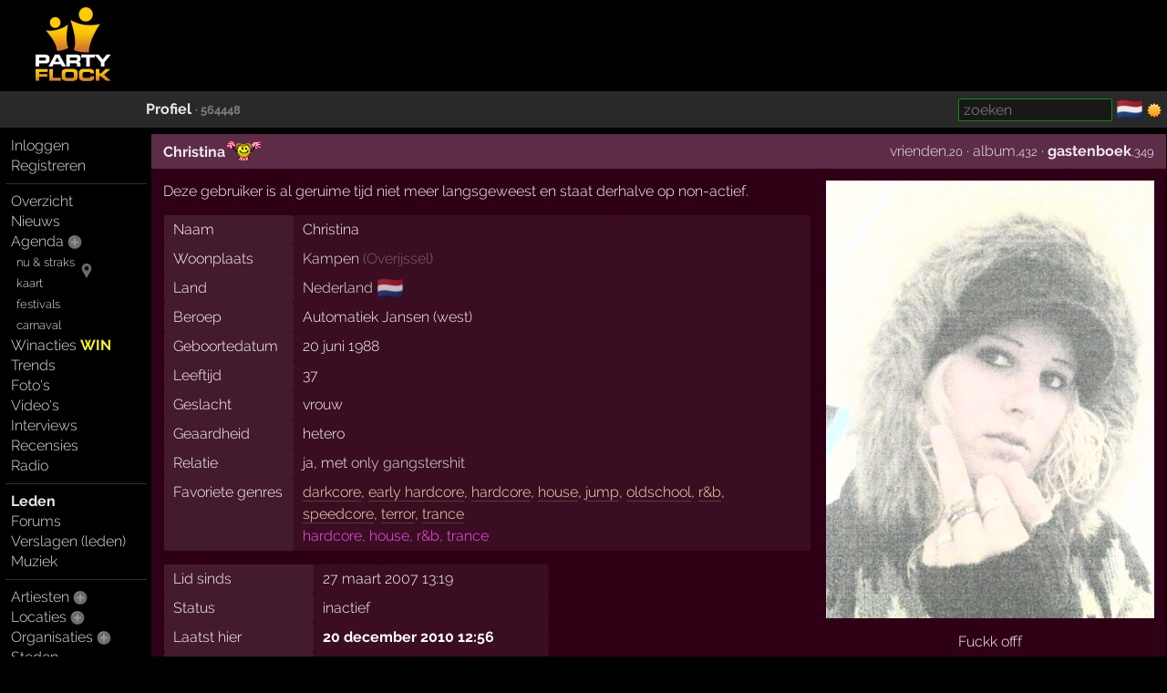

--- FILE ---
content_type: text/html; charset=windows-1252
request_url: https://partyflock.nl/user/564448:Christina
body_size: 12116
content:
<!DOCTYPE html><html lang="nl"><head prefix="og: https://ogp.me/ns# fb: https://ogp.me/ns/fb# partyflock: https://ogp.me/ns/fb/partyflock#"><script
  src="https://challenges.cloudflare.com/turnstile/v0/api.js"
  async
  defer
></script><!-- script async src="https://pagead2.googlesyndication.com/pagead/js/adsbygoogle.js?client=ca-pub-3114970937359166"
     crossorigin="anonymous"></script><meta name="google-adsense-account" content="ca-pub-3114970937359166" --><title>cheer: &middot; Christina &middot; lid: Christina</title><script src="https://accounts.google.com/gsi/client" async></script><link rel="canonical" hreflang="nl" href="https://partyflock.nl/user/564448:Christina" /><meta name="viewport" content="width=device-width, initial-scale=1 viewport-fit=cover" id="vp" /><link rel="dns-prefetch" href="https://photo.partyflock.nl/" /><link rel="dns-prefetch" href="https://static.partyflock.nl/" /><meta charset="windows-1252" /><link rel="preload" crossorigin as="font" type="font/woff2" href="https://static.partyflock.nl/fonts/raleway/v12/1Ptrg8zYS_SKggPNwIYqWqZPANqczVs.woff2"><link rel="preload" crossorigin as="font" type="font/woff2" href="https://static.partyflock.nl/fonts/raleway/v12/1Ptug8zYS_SKggPNyC0IT4ttDfA.woff2"><link rel="preload" crossorigin as="font" type="font/woff2" href="https://static.partyflock.nl/fonts/raleway/v12/1Ptrg8zYS_SKggPNwIYqWqhPANqczVsq4A.woff2"><link rel="icon" href="/favicon.ico" type="image/x-icon" sizes="16x16 32x32" /><link rel="icon" href="/favicon.png" type="image/png" sizes="16x16" /><link rel="icon" href="/favicon@2x.png" type="image/png" sizes="32x32" /><link rel="apple-touch-icon" href="https://static.partyflock.nl/apple-touch-icon.png" /><link rel="apple-touch-icon" sizes="120x120" href="https://static.partyflock.nl/apple-touch-icon-120x120.png" /><link rel="apple-touch-icon" sizes="152x152" href="https://static.partyflock.nl/apple-touch-icon-152x152.png" /><link rel="apple-touch-icon" sizes="167x167" href="https://static.partyflock.nl/apple-touch-icon-167x167.png" /><link rel="apple-touch-icon" sizes="180x180" href="https://static.partyflock.nl/apple-touch-icon-180x180.png" /><link rel="search" type="application/opensearchdescription+xml" href="/opensearch.xml" title="Partyflock doorzoeken" /><meta property="profile:gender" content="female" /><link rel="alternate" type="application/atom+xml" title="Partyflock gastenboek van Christina:cheer:" href="/feed/user/564448/comments.xml" /><meta property="twitter:card" content="summary" /><meta property="twitter:site" content="@Partyflock" /><meta name="description" content="Alles dat je wilt weten over feesten, festivals en uitgaan en de meest complete party agenda van Nederland en omstreken!" /><meta property="fb:app_id" content="455935437763602" /><meta property="og:locale" content="nl_NL" /><meta property="og:locale:alternate" content="en_US" /><meta property="og:locale:alternate" content="nl_NL" /><meta property="twitter:image" content="https://partyflock.nl/images/user/564448_2821759.jpg" /><meta property="og:image" content="https://partyflock.nl/images/user/564448_2821759.jpg" /><meta property="og:image:width" content="360" /><meta property="og:image:height" content="480" /><meta property="og:type" content="article" /><meta property="og:site_name" content="Partyflock" /><meta property="twitter:title" content="cheer: &middot; Christina &middot; lid: Christina" /><meta property="og:title" content="cheer: &middot; Christina &middot; lid: Christina" /><meta property="profile:username" content="Christina:cheer:" /><meta property="og:url" content="https://partyflock.nl/user/564448:Christina" /><meta property="twitter:description" content="Alles dat je wilt weten over feesten, festivals en uitgaan en de meest complete party agenda van Nederland en omstreken!" /><meta property="og:description" content="Alles dat je wilt weten over feesten, festivals en uitgaan en de meest complete party agenda van Nederland en omstreken!" /><link rel="prev" href="/user/564448/comments/page/12#page-controls" /><link rel="preconnect" href="https://connect.facebook.net/en_US/fbevents.js" /><link rel="preconnect" href="https://www.googletagmanager.com/gtag/js?id=G-LB2N63ZEML" /><link rel="preconnect" href="https://analytics.tiktok.com/i18n/pixel/events.js" /><link rel="preconnect" href="https://sc-static.net/scevent.min.js" /><link rel="stylesheet" media="all" href="/style/main_3173_878bf0bd9225c456e67a040b8b5cd5f45.css" /><link rel="preload" as="style" type="text/css" href="/style/main_3173_878bf0bd9225c456e67a040b8b5cd5f45.css" /><link rel="stylesheet" media="all" href="/style/font_raleway_3173_e891d07135b06b3d779aed9ec3459e635.css" /><link rel="preload" as="style" type="text/css" href="/style/font_raleway_3173_e891d07135b06b3d779aed9ec3459e635.css" /><link rel="stylesheet" media="all" href="/style/comments_3173_7eeefe63c03c3a148815674b12bc0f625.css" /><link rel="preload" as="style" type="text/css" href="/style/comments_3173_7eeefe63c03c3a148815674b12bc0f625.css" /><link rel="stylesheet" media="all" href="/style/largescreen_3173_13faee3fc56770b374b7ba9d804222255.css" /><link rel="preload" as="style" type="text/css" href="/style/largescreen_3173_13faee3fc56770b374b7ba9d804222255.css" /><link rel="stylesheet" media="all" href="/style/supersearch_3173_6d541998215b9b09f88c011130ee8fc75.css" /><link rel="preload" as="style" type="text/css" href="/style/supersearch_3173_6d541998215b9b09f88c011130ee8fc75.css" /><link rel="stylesheet" media="all" href="/style/form_3173_82fe64f9a3afd03177865e236cf497de5.css" /><link rel="preload" as="style" type="text/css" href="/style/form_3173_82fe64f9a3afd03177865e236cf497de5.css" /><script src="/js/main_bee101c1a994c531e5b910df76e299a25.js"></script><script async src="/js/pagecontrols_5f5d1d56684f822a5514b76909778c9f5.js"></script><script async src="/js/comment_219e06086cae9ddda8621c104eda45ed5.js"></script><script src="/js/form/validation_579dce96d36168864db71d95c67931d95.js"></script><script async src="https://www.googletagmanager.com/gtag/js?id=G-LB2N63ZEML"></script><script>!function(f,b,e,v,n,t,s){if(f.fbq)return;n=f.fbq=function(){n.callMethod?n.callMethod.apply(n,arguments):n.queue.push(arguments)};if(!f._fbq)f._fbq=n;n.push=n;n.loaded=!0;n.version='2.0';n.queue=[];t=b.createElement(e);t.async=!0;t.src=v;s=b.getElementsByTagName(e)[0];s.parentNode.insertBefore(t,s)}(window,document,'script','https://connect.facebook.net/en_US/fbevents.js');fbq('init','281446635659609');fbq('track','PageView');window.dataLayer=window.dataLayer||[];function gtag(){dataLayer.push(arguments);}gtag('js',new Date());gtag('config','G-LB2N63ZEML');			!function (w, d, t) {
				w.TiktokAnalyticsObject=t;
				var ttq=w[t]=w[t]||[];
				ttq.methods=['page','track','identify','instances','debug','on','off','once','ready','alias','group','enableCookie','disableCookie'],
				ttq.setAndDefer=function(t,e){t[e]=function(){t.push([e].concat(Array.prototype.slice.call(arguments,0)))}};
				for(var i=0;i<ttq.methods.length;i++)
			  		ttq.setAndDefer(ttq,ttq.methods[i]);
			  	ttq.instance=function(t){
			  		for(var e=ttq._i[t]||[],n=0;n<ttq.methods.length;n++)
			  			ttq.setAndDefer(e,ttq.methods[n]);
					return e
				},
				ttq.load=function(e,n){
					var i='https://analytics.tiktok.com/i18n/pixel/events.js';
					ttq._i=ttq._i||{},ttq._i[e]=[],ttq._i[e]._u=i,
					ttq._t=ttq._t||{},ttq._t[e]=+new Date,ttq._o=ttq._o||{},
					ttq._o[e]=n||{};
					var o=document.createElement('script');
					o.type='text/javascript',
					o.async=!0,o.src=i+'?sdkid='+e+'&lib='+t;
					var a=document.getElementsByTagName('script')[0];
					a.parentNode.insertBefore(o,a)
				};
			ttq.load('CCCUUMBC77U3SM0RR720');ttq.page();}(window,document,'ttq');(function(e,t,n){if(e.snaptr)return;var a=e.snaptr=function(){a.handleRequest?a.handleRequest.apply(a,arguments):a.queue.push(arguments)};a.queue=[];var s='script';r=t.createElement(s);r.async=!0;r.src=n;var u=t.getElementsByTagName(s)[0];u.parentNode.insertBefore(r,u);})(window,document,'https://sc-static.net/scevent.min.js');snaptr('init','440ba9f7-90e5-4506-8a75-a4509ef5df8e');snaptr('track','PAGE_VIEW');</script></head><body id="top" data-element="user" data-id="564448" class="haveguest"><div id="fb-root"></div><div class="sitewrap"><div id="toprow"><div class="nmark"><div class="relative"><a href="/"><img src="https://static.partyflock.nl/images/logo_dark_v2.png" width="90" height="90" class="relative z1 vbottom" alt="Partyflock" title="Partyflock" /></a></div></div><div class="nmore"><div id="maininfo"></div></div></div><div id="barrow"><div class="lbr"><div class="sh">&nbsp;</div></div><div class="rbr"><div class="sh relative"><div class="bold"><a rel="me" href="/user/564448:Christina">Profiel</a> <small class="light">&middot;&nbsp;564448</small></div><div class="abs shrp"><form target="_blank" accept-charset="utf-8" method="get" class="embed sf" action="/search"><input type="hidden" name="enc" value="&#129392;" /><input class="supersearch" placeholder="zoeken" required maxlength="200" type="search" style="max-width:20em" name="TERMS" value="" /> </form>&shy; <a class="seemtext ib" style="height:20px" href="/language"><span class="cflg" title="Nederland">&#127475;&#127473;</span></a> <span class="ib icon"><img id="tsw" onclick="switchTheme(this)" data-title="ga donker" title="ga licht" data-other="https://static.partyflock.nl/images/moon.png" data-theme="dark" class="abs icon ptr" src="https://static.partyflock.nl/images/sun.png"></span> </div></div></div></div><div id="mainrow"><div id="menucol"><nav class="main-nav"><div class="nbut main-menu"><div><a href="/user/login">Inloggen</a></div><div><a href="/user/signup">Registreren</a></div></div><hr class="slim"><div class="nbut main-menu"><div><a href="/">Overzicht</a></div><div><a href="/news">Nieuws</a></div><div><a href="/party">Agenda</a> <a href="/party/register"><span class="lght spc2 colorhover"><img title="evenement toevoegen" alt="evenement toevoegen" class="icon" src="https://static.partyflock.nl/images/karmaup_active.png" /></span></a></div><div class="lmrgn colorhover small relative"><a class="" href="/agenda/now-and-soon">nu &amp; straks</a><a class="" href="/agenda/now-and-soon"><img alt="nu &amp; straks" src="https://static.partyflock.nl/images/marker.png" class="icon lower lmrgn abs" style="margin-top:1em" /></a><br /><a class="" href="/agenda/now-and-soon">kaart</a></div><div><a class="lmrgn small" href="/agenda/festivals">festivals</a></div><div> <a class="lmrgn small"  href="/agenda/carnival/2026">carnaval</a></div><div><a href="/contest">Winacties <span class="win">WIN</span></a></div><div><a href="/trends/party">Trends</a></div><div><a href="/gallery">Foto's</a></div><div><a href="/video/recent">Video's</a></div><div><a href="/interview">Interviews</a></div><div><a href="/review">Recensies</a></div><div><a href="/stream">Radio</a></div></div><hr class="slim"><div class="nbut main-menu"><div><a class="selected" href="/user">Leden</a></div><div><a href="/forum">Forums</a></div><div><a href="/report">Verslagen (leden)</a></div><div><a href="/music">Muziek</a></div></div><hr class="slim"><div class="nbut main-menu"><div><a href="/artist">Artiesten</a> <a href="/artist/register"><span class="lght spc2 colorhover"><img title="artiest toevoegen" alt="artiest toevoegen" class="icon" src="https://static.partyflock.nl/images/karmaup_active.png" /></span></a></div><div><a href="/location">Locaties</a> <a href="/location/register"><span class="lght spc2 colorhover"><img title="locatie toevoegen" alt="locatie toevoegen" class="icon" src="https://static.partyflock.nl/images/karmaup_active.png" /></span></a></div><div><a href="/organization">Organisaties</a> <a href="/organization/register"><span class="lght spc2 colorhover"><img title="organisatie toevoegen" alt="organisatie toevoegen" class="icon" src="https://static.partyflock.nl/images/karmaup_active.png" /></span></a></div><div><a href="/city">Steden</a></div></div><hr class="slim"><div class="nbut main-menu"><div><a href="/contact">Contact</a></div><div><a href="/crew">Crew</a></div><div><a href="/crewjob">Vacatures</a></div><div><a href="/donation">Donaties</a></div><div><a href="/policy">Beleid</a></div><div><a href="/help">Help</a></div><div><a href="/info">Adverteren</a></div><div><a href="/legal/terms-of-use">Voorwaarden</a></div><div><a href="/legal/privacy-policy">Privacy</a></div></div><hr class="slim"></nav></div><main id="contentcol"><div id="messages" class="clear"></div><article itemscope itemtype="https://schema.org/Person"><div class="pink box" id="mainprofile"><div class="box-column"><div class="header vbottom"><div class="l uh"><div class="bold middle"><h1 itemprop="name" class="nowrap"><a rel="me" href="/user/564448:Christina">Christina<span class="smil" style="width: 41px;"><img loading="lazy" class="abs smiley" style="bottom: -4px;" title=":cheer:" alt=":cheer:" width="41" height="24" src="https://static.partyflock.nl/images/dark/smileys/cheer.gif" /></span></a></h1></div></div><div class="r uh"><a href="/user/564448/buddies#buddies">vrienden</a><small>,20</small> &middot; <a href="/album/564448:Van-alles-Vriende">album</a><small>,432</small> &middot; <a class="selected" href="/user/564448:Christina#bottom">gastenboek</a><small>,349</small></div><div class="clear"></div></div><div class="right-float center relative" style="width:360px"><figure class="noverflow"><img loading="lazy" itemprop="image" width="360" height="480" style="margin-bottom:.4em;max-width:100%;width:360px;height:auto" alt="Profielafbeelding &middot; Christina:cheer:" src="/images/user/564448_2821759.jpg"><figcaption><div class="block">Fuckk offf</div></figcaption><div class="light block"><a href="/images/user/564448_2287005.jpg">berichtenfoto &rarr;</a></div></figure></div><div class="block">Deze gebruiker is al geruime tijd niet meer langsgeweest en staat derhalve op non-actief.</div><span itemscope itemtype="https://schema.org/Role"><meta itemprop="roleName" content="lid" /></span><meta itemprop="hasOccupation" content="Automatiek Jansen (west)" /><meta itemprop="gender" content="https://schema.org/Female" /><table class="nodyn deflist vtop forcewrap"><tbody><tr><td class="field">Naam</td><td itemprop="givenName">Christina</td></tr></tbody><tbody itemprop="address" itemscope itemtype="https://schema.org/PostalAddress"><tr><td class="field">Woonplaats</td><td><span itemprop="addressLocality"><a href="/city/260:Kampen">Kampen</a></span> <span class="light">(<span itemprop="addressRegion"><a href="/province/9:Overijssel">Overijssel</a></span>)</span></td></tr><tr><td class="field">Land</td><td><span itemprop="addressCountry"><a href="/country/1:Nederland">Nederland</a></span> <a href="/country/1:Nederland"><span class="cflg light8">&#127475;&#127473;</span></a></td></tr></tbody><tbody><tr><td class="field">Beroep</td><td>Automatiek Jansen (west)</td></tr><tr><td class="field">Geboortedatum</td><td><time itemprop="birthDate" datetime="1988-06-20">20 juni 1988</time></td></tr><tr><td class="field">Leeftijd</td><td>37</td></tr><tr><td class="field">Geslacht</td><td>vrouw</td></tr><tr><td class="field">Geaardheid</td><td>hetero</td></tr><tr><td class="field">Relatie</td><td>ja, met <a href="/user/1159010:only-gangstershitsweetheart">only gangstershit</a></td></tr><tr><td class="field">Favoriete genres</td><td><span class="force-link"><a class="link" href="/agenda/genre/darkcore">darkcore</a>, <a class="link" href="/agenda/genre/early-hardcore">early hardcore</a>, <a class="link" href="/agenda/genre/hardcore">hardcore</a>, <a class="link" href="/agenda/genre/house">house</a>, <a class="link" href="/agenda/genre/jump">jump</a>, <a class="link" href="/agenda/genre/oldschool">oldschool</a>, <a class="link" href="/agenda/genre/randb">r&amp;b</a>, <a class="link" href="/agenda/genre/speedcore">speedcore</a>, <a class="link" href="/agenda/genre/terror">terror</a>, <a class="link" href="/agenda/genre/trance">trance</a><br /><span class="master-genre">hardcore, house, r&b, trance</span></span></td></tr></tbody></table><table class="nodyn deflist vtop"><tbody><tr><td class="field">Lid sinds</td><td>27 maart 2007 13:19</td></tr><tr><td class="field">Status</td><td>inactief</td></tr><tr><td class="field">Laatst hier</td><td><b>20 december 2010 12:56</b></td></tr><tr><td class="field">Laatste aanpassing</td><td>maandag 26 april 2010 om 10:10</td></tr></tbody></table></div></div></article><div class="pink agenda box" id="agendastats"><div class="box-column"><div class="noverflow header"><h2>Agenda</h2><div class="r"><nav class="rmrgn"><a href="/user/564448/archive#archive">archief</a></nav></div></div><div class="block">Laatst bezochte feest was op zaterdag 6 maart 2010: <b><a class="itemlink ns" data-ubb="[party:=164046]" href="/party/164046:Masters-of-Hardcore">Masters of Hardcore</a></b>, <a class="itemlink ns" data-ubb="[location:=13]" href="/location/13:Brabanthallen">Brabanthallen</a>, <a class="itemlink ns" data-ubb="[city:=68]" href="/city/68:s-Hertogenbosch">&#039;s-Hertogenbosch</a></div><div class="light6 block" style="margin-top:1em"><i><a title="agenda archief Christina:cheer:" href="/user/564448/archive#archive">toon archief, 10 evenementen</a></i></div></div></div><div class="pink box"><div class="box-column"><div class="noverflow header"><div class="l bold"><h3>Statistieken</h3></div></div><table class="default fw vtop"><tr><td class="right">35977</td><td class="tsep hpad center">&middot;</td><td>pagina&#039;s bekeken</td></tr><tr><td class="right"><a href="/user/564448/buddies#buddies">20</a></td><td class="tsep hpad center"><img loading="lazy"  alt="Partyflock" title="Partyflock" class="presence" src="/favicon.png" /></td><td><a href="/user/564448/buddies#buddies">vrienden</a></td></tr><tr><td class="right"><a href="/user/564448/archive#archive">10</a></td><td class="tsep hpad center">&middot;</td><td><a href="/user/564448/archive#archive">evenementen bezocht</a></td></tr><tr><td class="right">10</td><td class="tsep hpad center">&times;</td><td>geciteerd</td></tr><tr><td class="right">599</td><td class="tsep hpad center">&middot;</td><td>opmerkingen</td></tr><tr><td class="right">456</td><td class="tsep hpad center">&middot;</td><td>priv&eacute;berichten verzonden</td></tr><tr><td class="right">501</td><td class="tsep hpad center">&middot;</td><td>priv&eacute;berichten ontvangen</td></tr></table></div></div><div id="usertext"><div class="pink box" id="text"><div class="box-column"><div style="float:right;margin-left:1em"></div><div class="block"><a href="/user/564448/text#text">Toon Christina:cheer:s persoonlijke tekst</a></div></div></div></div><section><div class="section" data-refreshkey="user:c:564448:1579328125"><h3 id="cmts">349 opmerkingen</h3><nav><table class="page-controls" id="page-controls"><tr><td class="next"><td class="pages"><a class="selected-page" href="/user/564448:Christina#page-controls">Laatsten</a> <select data-base-url="/user/564448/comments" data-default-url="/user/564448:Christina" data-default-page="last" data-pagepart="/page/" data-pagepost="" data-hash="#page-controls" onchange="Pf.pageJump(this)"><option selected="selected" disabled="disabled" value="">L</option><option value="13">13</option><option value="12">12</option><option value="11">11</option><option value="10">10</option><option value="9">9</option><option value="8">8</option><option value="7">7</option><option value="6">6</option><option value="5">5</option><option value="4">4</option><option value="3">3</option><option value="2">2</option><option value="1">1</option></select> <span class="ib"><a class="light" href="/user/564448/comments/page/13#page-controls">13</a> <a href="/user/564448/comments/page/12#page-controls">12</a>  &hellip;  <a href="/user/564448/comments/page/1#page-controls">1</a></span></td><td class="previous"><a href="/user/564448/comments/page/12#page-controls" rel="prev" class="nowrap">ouder &equiv; 12</a></td></tr></table></nav><div class="abs hidden" id="lastid:parent:user" data-value="43275881"></div><article itemscope itemtype="https://schema.org/Comment"><div id="m32423351"><div class="nmsg"><div class="header"><div class="statusbg"><div class="hi"><div class="lfp"><div><span class="light">&nbsp;</span></div></div><div class="opts"><a target="_blank" onclick="return Pf.showPermalink(this)" title="permalink" rel="bookmark nofollow" itemprop="url" href="https://partyflock.nl/user_comment:32423351" class="lmrgn"><img loading="lazy" alt="permalink" class="icon" src="https://static.partyflock.nl/images/chain.png" /></a></div><div class="date opts"><time itemprop="dateCreated" class="nowrap" datetime="2008-12-20T11:14:07Z">20 december 2008 12:14</time></div><div class="clear"></div></div></div></div><div class="bodyrow"><div class="photo"></div><div class="body" itemprop="text">Prettige Kerstdagen &amp; Een Gelukkig Nieuwjaar Meis!<span class="smil" style="width: 20px;"><img loading="lazy" class="abs smiley" style="bottom: 0px;" title="(K)" alt="(K)" width="20" height="15" src="https://static.partyflock.nl/smiley/kiss.png" /></span><br />
<br />
En misschien tot vanavond!<span class="smil" style="width: 15px;"><img loading="lazy" class="abs smiley" title=":D" alt=":D" width="15" height="15" src="https://static.partyflock.nl/smiley/wide.png" /></span></div></div><div class="clear"></div></div></div></article><article itemscope itemtype="https://schema.org/Comment"><div id="m32592501"><div class="nmsg"><div class="header"><div class="statusbg"><div class="hi"><div class="lfp"><div><span itemprop="author" itemscope itemtype="https://schema.org/Person"><a rel="author" itemprop="url" href="/user/530667:mama-van-desteny-en-selina"><span itemprop="name">mama van desteny en selina</span></a></span></div></div><div class="opts"><a target="_blank" onclick="return Pf.showPermalink(this)" title="permalink" rel="bookmark nofollow" itemprop="url" href="https://partyflock.nl/user_comment:32592501" class="lmrgn"><img loading="lazy" alt="permalink" class="icon" src="https://static.partyflock.nl/images/chain.png" /></a></div><div class="date opts"><time itemprop="dateCreated" class="nowrap" datetime="2008-12-23T13:54:19Z">23 december 2008 14:54</time></div><div class="clear"></div></div></div></div><div class="bodyrow"><div class="photo"><a href="/user/530667:mama-van-desteny-en-selina"><img loading="lazy" class="profimg middle" style="width:100px;height:69px" title="mama van desteny en selina" src="/images/user/530667_2680821.jpg"></a></div><div class="body" itemprop="text">Kerstwens<br />
<br />
Ik heb een kerstwens.&#173;<br />
dat ene kleine lichtje dat<br />
aanwezig is in mijn hart .&#173;<br />
dat lichtje van hoop en vriendschap<br />
dat geef ik nu door aan jou<br />
opdat je het zou bewaren<br />
daar in je hart.&#173;<br />
en warmte moet het je geven<br />
opdat je het nimmer koud zult hebben.&#173;<br />
en licht, ja veel licht<br />
opdat je nooit bang hoeft te zijn in het donker.&#173;<br />
maar vooral liefde<br />
zodat je het kunt doorgeven aan degene<br />
die zo dierbaar voor jou is<br />
en dat die het ook weer doorgeeft<br />
zodat het kan groeien en schitteren<br />
in de harten van ieder mens<br />
dikke kusssssssss bianca selina en desteny</div></div><div class="clear"></div></div></div></article><article itemscope itemtype="https://schema.org/Comment"><div id="m32875542"><div class="nmsg"><div class="header"><div class="statusbg"><div class="hi"><div class="lfp"><div><span class="light">&nbsp;</span></div></div><div class="opts"><a target="_blank" onclick="return Pf.showPermalink(this)" title="permalink" rel="bookmark nofollow" itemprop="url" href="https://partyflock.nl/user_comment:32875542" class="lmrgn"><img loading="lazy" alt="permalink" class="icon" src="https://static.partyflock.nl/images/chain.png" /></a></div><div class="date opts"><time itemprop="dateCreated" class="nowrap" datetime="2008-12-30T17:01:36Z">30 december 2008 18:01</time></div><div class="clear"></div></div></div></div><div class="bodyrow"><div class="photo"></div><div class="body" itemprop="text"><span class="ubb small">Heey meid<span class="smil" style="width: 15px;"><img loading="lazy" class="abs smiley" title=":)" alt=":)" width="15" height="15" src="https://static.partyflock.nl/smiley/standard.png" /></span><br />
<br />
Alles goed?<br />
Ken je die ene Celinda nog?<span class="smil" style="width: 15px;"><img loading="lazy" class="abs smiley" title=":S" alt=":S" width="15" height="15" src="https://static.partyflock.nl/smiley/confused.png" /></span><br />
Zij is bang voor mij!<span class="smil" style="width: 29px;"><img loading="lazy" class="abs smiley" title=":roflol:" alt=":roflol:" width="29" height="15" src="https://static.partyflock.nl/images/dark/smileys/schater.gif" /></span><br />
<br />
We hadden kerst op school, en ik stond buiten &amp; zij ook.<br />
Zij keek me aan met een groep mensen (vrienden heeft ze toch niet<span class="smil" style="width: 15px;"><img loading="lazy" class="abs smiley" title=":)" alt=":)" width="15" height="15" src="https://static.partyflock.nl/smiley/standard.png" /></span>)<br />
Dus ik liep naar haar toe, ze wist niet hoe snel ze weg moest zijn<span class="smil" style="width: 15px;"><img loading="lazy" class="abs smiley" title=":O" alt=":O" width="15" height="15" src="https://static.partyflock.nl/smiley/ooo.png" /></span><br />
Toen liep ik weer terug, ging zij weer naar haar vriendenclubje toe<span class="smil" style="width: 15px;"><img loading="lazy" class="abs smiley" title=":S" alt=":S" width="15" height="15" src="https://static.partyflock.nl/smiley/confused.png" /></span><br />
<br />
Damn, ze is</span>17!! <span class="ubb small">Maja, ik kom haar vaker tegen dan ze denkt<span class="smil" style="width: 15px;"><img loading="lazy" class="abs smiley" title=";)" alt=";)" width="15" height="15" src="https://static.partyflock.nl/smiley/wink.png" /></span><br />
Dus, het leven is nog niet voorbij<span class="smil" style="width: 15px;"><img loading="lazy" class="abs smiley" title=";)" alt=";)" width="15" height="15" src="https://static.partyflock.nl/smiley/wink.png" /></span><br />
<br />
Meid, doe je rustig aan?<span class="smil" style="width: 15px;"><img loading="lazy" class="abs smiley" title=":)" alt=":)" width="15" height="15" src="https://static.partyflock.nl/smiley/standard.png" /></span><br />
Spreek je snel!<span class="smil" style="width: 15px;"><img loading="lazy" class="abs smiley" title=":)" alt=":)" width="15" height="15" src="https://static.partyflock.nl/smiley/standard.png" /></span><span class="smil" style="width: 20px;"><img loading="lazy" class="abs smiley" style="bottom: 0px;" title="(K)" alt="(K)" width="20" height="15" src="https://static.partyflock.nl/smiley/kiss.png" /></span><br />
Alvast een super gelukkig nieuwjaar!!<span class="smil" style="width: 15px;"><img loading="lazy" class="abs smiley" title=":D" alt=":D" width="15" height="15" src="https://static.partyflock.nl/smiley/wide.png" /></span><br />
<br />
dikke kus!</span></div></div><div class="clear"></div></div></div></article><article itemscope itemtype="https://schema.org/Comment"><div id="m33288558"><div class="nmsg"><div class="header"><div class="statusbg"><div class="hi"><div class="lfp"><div><span itemprop="author" itemscope itemtype="https://schema.org/Person"><a rel="author" itemprop="url" href="/user/425243:KAlF-POWER"><span itemprop="name">KAlF-POWER</span></a></span></div></div><div class="opts"><a target="_blank" onclick="return Pf.showPermalink(this)" title="permalink" rel="bookmark nofollow" itemprop="url" href="https://partyflock.nl/user_comment:33288558" class="lmrgn"><img loading="lazy" alt="permalink" class="icon" src="https://static.partyflock.nl/images/chain.png" /></a></div><div class="date opts"><time itemprop="dateCreated" class="nowrap" datetime="2009-01-12T17:12:50Z">12 januari 2009 18:12</time></div><div class="clear"></div></div></div></div><div class="bodyrow"><div class="photo"><a href="/user/425243:KAlF-POWER"><img loading="lazy" class="profimg middle" style="width:100px;height:67px" title="KAlF-POWER" src="/images/user/425243_2084211.jpg"></a></div><div class="body" itemprop="text">heey chrissie<br />
<br />
ja goed he en met jou<br />
<br />
ja gaat super he <span class="smil" style="width: 15px;"><img loading="lazy" class="abs smiley" title=":D" alt=":D" width="15" height="15" src="https://static.partyflock.nl/smiley/wide.png" /></span> en bij jou <br />
Groetjes</div><div class="note"><span>laatste aanpassing <time itemprop="dateModified" datetime="2009-01-12T17:13:24Z">12 januari 2009 18:13</time></span></div></div><div class="clear"></div></div></div></article><article itemscope itemtype="https://schema.org/Comment"><div id="m34497772"><div class="nmsg"><div class="header"><div class="statusbg"><div class="hi"><div class="lfp"><div><span class="light">&nbsp;</span></div></div><div class="opts"><a target="_blank" onclick="return Pf.showPermalink(this)" title="permalink" rel="bookmark nofollow" itemprop="url" href="https://partyflock.nl/user_comment:34497772" class="lmrgn"><img loading="lazy" alt="permalink" class="icon" src="https://static.partyflock.nl/images/chain.png" /></a></div><div class="date opts"><time itemprop="dateCreated" class="nowrap" datetime="2009-02-16T22:58:03Z">16 februari 2009 23:58</time></div><div class="clear"></div></div></div></div><div class="bodyrow"><div class="photo"></div><div class="body" itemprop="text">ha lievert<br />
alles goed dan <br />
xx</div></div><div class="clear"></div></div></div></article><article itemscope itemtype="https://schema.org/Comment"><div id="m34552175"><div class="nmsg"><div class="header"><div class="statusbg"><div class="hi"><div class="lfp"><div><span class="light">&nbsp;</span></div></div><div class="opts"><a target="_blank" onclick="return Pf.showPermalink(this)" title="permalink" rel="bookmark nofollow" itemprop="url" href="https://partyflock.nl/user_comment:34552175" class="lmrgn"><img loading="lazy" alt="permalink" class="icon" src="https://static.partyflock.nl/images/chain.png" /></a></div><div class="date opts"><time itemprop="dateCreated" class="nowrap" datetime="2009-02-18T16:34:26Z">18 februari 2009 17:34</time></div><div class="clear"></div></div></div></div><div class="bodyrow"><div class="photo"></div><div class="body" itemprop="text">ja met mij ook he <br />
xx</div></div><div class="clear"></div></div></div></article><article itemscope itemtype="https://schema.org/Comment"><div id="m35221473"><div class="nmsg"><div class="header"><div class="statusbg"><div class="hi"><div class="lfp"><div><span itemprop="author" itemscope itemtype="https://schema.org/Person"><a rel="author" itemprop="url" href="/user/1046355:LATJE"><span itemprop="name">LATJE</span></a></span></div></div><div class="opts"><a target="_blank" onclick="return Pf.showPermalink(this)" title="permalink" rel="bookmark nofollow" itemprop="url" href="https://partyflock.nl/user_comment:35221473" class="lmrgn"><img loading="lazy" alt="permalink" class="icon" src="https://static.partyflock.nl/images/chain.png" /></a></div><div class="date opts"><time itemprop="dateCreated" class="nowrap" datetime="2009-03-11T10:54:01Z">11 maart 2009 11:54</time></div><div class="clear"></div></div></div></div><div class="bodyrow"><div class="photo"><a href="/user/1046355:LATJE"><img loading="lazy" class="profimg middle" style="width:100px;height:73px" title="LATJE" src="/images/user/1046355_2937796.jpg"></a></div><div class="body" itemprop="text">bedankt he <span class="smil" style="width: 15px;"><img loading="lazy" class="abs smiley" title=":P" alt=":P" width="15" height="15" src="https://static.partyflock.nl/smiley/tongue.png" /></span><br />
Ik houw ook van jou <span class="smil" style="width: 20px;"><img loading="lazy" class="abs smiley" style="bottom: 0px;" title="(K)" alt="(K)" width="20" height="15" src="https://static.partyflock.nl/smiley/kiss.png" /></span><span class="smil" style="width: 30px;"><img loading="lazy" class="abs smiley" title="(L)" alt="(L)" width="30" height="22" src="https://static.partyflock.nl/smiley/love.png" /></span><br />
<span class="smil" style="width: 20px;"><img loading="lazy" class="abs smiley" style="bottom: 0px;" title="(K)" alt="(K)" width="20" height="15" src="https://static.partyflock.nl/smiley/kiss.png" /></span> je neeefje <span class="smil" style="width: 15px;"><img loading="lazy" class="abs smiley" title=":D" alt=":D" width="15" height="15" src="https://static.partyflock.nl/smiley/wide.png" /></span></div></div><div class="clear"></div></div></div></article><article itemscope itemtype="https://schema.org/Comment"><div id="m35287222"><div class="nmsg"><div class="header"><div class="statusbg"><div class="hi"><div class="lfp"><div><span itemprop="author" itemscope itemtype="https://schema.org/Person"><a rel="author" itemprop="url" href="/user/1047880:Daria"><span itemprop="name">Daria</span></a></span></div></div><div class="opts"><a target="_blank" onclick="return Pf.showPermalink(this)" title="permalink" rel="bookmark nofollow" itemprop="url" href="https://partyflock.nl/user_comment:35287222" class="lmrgn"><img loading="lazy" alt="permalink" class="icon" src="https://static.partyflock.nl/images/chain.png" /></a></div><div class="date opts"><time itemprop="dateCreated" class="nowrap" datetime="2009-03-13T12:30:42Z">13 maart 2009 13:30</time></div><div class="clear"></div></div></div></div><div class="bodyrow"><div class="photo"><a href="/user/1047880:Daria"><img loading="lazy" class="profimg middle" style="width:100px;height:75px" title="Daria" src="/images/user/1047880_2906575.jpg"></a></div><div class="body" itemprop="text"><span class="smil" style="width: 15px;"><img loading="lazy" class="abs smiley" title=":(" alt=":(" width="15" height="15" src="https://static.partyflock.nl/smiley/unhappy.png" /></span> VRYDAG AVOND ZONDER ME SCHATJE CHRISTINA .<br />
VEEL PLEZIER VANAVOND MOP. FEEST OP ME. ZIE JE MORGEN WEER <span class="smil" style="width: 30px;"><img loading="lazy" class="abs smiley" title="(L)" alt="(L)" width="30" height="22" src="https://static.partyflock.nl/smiley/love.png" /></span></div></div><div class="clear"></div></div></div></article><article itemscope itemtype="https://schema.org/Comment"><div id="m35309192"><div class="nmsg"><div class="header"><div class="statusbg"><div class="hi"><div class="lfp"><div><span itemprop="author" itemscope itemtype="https://schema.org/Person"><a rel="author" itemprop="url" href="/user/1047880:Daria"><span itemprop="name">Daria</span></a></span></div></div><div class="opts"><a target="_blank" onclick="return Pf.showPermalink(this)" title="permalink" rel="bookmark nofollow" itemprop="url" href="https://partyflock.nl/user_comment:35309192" class="lmrgn"><img loading="lazy" alt="permalink" class="icon" src="https://static.partyflock.nl/images/chain.png" /></a></div><div class="date opts"><time itemprop="dateCreated" class="nowrap" datetime="2009-03-13T22:17:26Z">13 maart 2009 23:17</time></div><div class="clear"></div></div></div></div><div class="bodyrow"><div class="photo"><a href="/user/1047880:Daria"><img loading="lazy" class="profimg middle" style="width:100px;height:75px" title="Daria" src="/images/user/1047880_2906575.jpg"></a></div><div class="body" itemprop="text">SKATTTIEEE.<br />
BEN NIET HELEMAAL ZONDER JOU HE<br />
IK ZIT LEKKER RUSTIG EN ALLEEN OP JOU KAMER TE CHILLE BILLE<br />
&amp; JY BENT GAAN FEESTEN MET DENNIS <span class="smil" style="width: 15px;"><img loading="lazy" class="abs smiley" title=":d" alt=":d" width="15" height="15" src="https://static.partyflock.nl/smiley/wide.png" /></span><br />
JOEHOEEEEEE GESELLIG HE<br />
ZIE JE VN8 WEL ALS JE THUIS KOMTT<br />
<span class="smil" style="width: 30px;"><img loading="lazy" class="abs smiley" title="(l)" alt="(l)" width="30" height="22" src="https://static.partyflock.nl/smiley/love.png" /></span> HOU VAN JEEEEE</div></div><div class="clear"></div></div></div></article><article itemscope itemtype="https://schema.org/Comment"><div id="m35326836"><div class="nmsg"><div class="header"><div class="statusbg"><div class="hi"><div class="lfp"><div><span itemprop="author" itemscope itemtype="https://schema.org/Person"><a rel="author" itemprop="url" href="/user/362486:en-Dy"><span itemprop="name">\\//\\//en-Dy</span></a></span></div></div><div class="opts"><a target="_blank" onclick="return Pf.showPermalink(this)" title="permalink" rel="bookmark nofollow" itemprop="url" href="https://partyflock.nl/user_comment:35326836" class="lmrgn"><img loading="lazy" alt="permalink" class="icon" src="https://static.partyflock.nl/images/chain.png" /></a></div><div class="date opts"><time itemprop="dateCreated" class="nowrap" datetime="2009-03-14T16:18:10Z">14 maart 2009 17:18</time></div><div class="clear"></div></div></div></div><div class="bodyrow"><div class="photo"><a href="/user/362486:en-Dy"><img loading="lazy" class="profimg middle" style="width:100px;height:150px" title="\\//\\//en-Dy" src="/images/user/362486_1946972.jpg"></a></div><div class="body" itemprop="text">volgens mij terroklan ik heb dat papiertje niet meer haha<br />
<span class="smil" style="width: 20px;"><img loading="lazy" class="abs smiley" style="bottom: 0px;" title="(K)" alt="(K)" width="20" height="15" src="https://static.partyflock.nl/smiley/kiss.png" /></span></div></div><div class="clear"></div></div></div></article><article itemscope itemtype="https://schema.org/Comment"><div id="m35438462"><div class="nmsg"><div class="header"><div class="statusbg"><div class="hi"><div class="lfp"><div><span itemprop="author" itemscope itemtype="https://schema.org/Person"><a rel="author" itemprop="url" href="/user/497720:NL-Papa-Danny-Mama-Melissa-NL"><span itemprop="name">[NL] Papa Danny {<span class="smil" style="width: 30px;"><img loading="lazy" class="abs smiley" title="(L)" alt="(L)" width="30" height="22" src="https://static.partyflock.nl/smiley/love.png" /></span>} Mama Melissa [NL]</span></a></span></div></div><div class="opts"><a target="_blank" onclick="return Pf.showPermalink(this)" title="permalink" rel="bookmark nofollow" itemprop="url" href="https://partyflock.nl/user_comment:35438462" class="lmrgn"><img loading="lazy" alt="permalink" class="icon" src="https://static.partyflock.nl/images/chain.png" /></a></div><div class="date opts"><time itemprop="dateCreated" class="nowrap" datetime="2009-03-18T12:35:25Z">18 maart 2009 13:35</time></div><div class="clear"></div></div></div></div><div class="bodyrow"><div class="photo"><a href="/user/497720:NL-Papa-Danny-Mama-Melissa-NL"><img loading="lazy" class="profimg middle" style="width:100px;height:75px" title="[NL] Papa Danny {(L)} Mama Melissa [NL]" src="/images/user/497720_952133.jpg"></a></div><div class="body" itemprop="text">Dankjewel <span class="smil" style="width: 20px;"><img loading="lazy" class="abs smiley" style="bottom: 0px;" title="(K)" alt="(K)" width="20" height="15" src="https://static.partyflock.nl/smiley/kiss.png" /></span><span class="smil" style="width: 20px;"><img loading="lazy" class="abs smiley" style="bottom: 0px;" title="(K)" alt="(K)" width="20" height="15" src="https://static.partyflock.nl/smiley/kiss.png" /></span></div></div><div class="clear"></div></div></div></article><article itemscope itemtype="https://schema.org/Comment"><div id="m35508911"><div class="nmsg"><div class="header"><div class="statusbg"><div class="hi"><div class="lfp"><div><span itemprop="author" itemscope itemtype="https://schema.org/Person"><a rel="author" itemprop="url" href="/user/257811:corine"><span itemprop="name">:bounce:&gt;&gt;&gt;corine&lt;&lt;&lt;<span class="smil" style="width: 30px;"><img loading="lazy" class="abs smiley" title=":lief:" alt=":lief:" width="30" height="22" src="https://static.partyflock.nl/smiley/love.png" /></span></span></a></span></div></div><div class="opts"><a target="_blank" onclick="return Pf.showPermalink(this)" title="permalink" rel="bookmark nofollow" itemprop="url" href="https://partyflock.nl/user_comment:35508911" class="lmrgn"><img loading="lazy" alt="permalink" class="icon" src="https://static.partyflock.nl/images/chain.png" /></a></div><div class="date opts"><time itemprop="dateCreated" class="nowrap" datetime="2009-03-20T18:41:25Z">20 maart 2009 19:41</time></div><div class="clear"></div></div></div></div><div class="bodyrow"><div class="photo"><a href="/user/257811:corine"><img loading="lazy" class="profimg middle" style="width:100px;height:75px" title=":bounce:&gt;&gt;&gt;corine&lt;&lt;&lt;:lief:" src="/images/user/257811_2972550.jpg"></a></div><div class="body" itemprop="text">heey heey,<br />
hoe issie da??<br />
hier wel goed he...<br />
nog weekend plannen??<br />
<span class="smil" style="width: 34px;"><img loading="lazy" class="abs smiley" title=":kusje2:" alt=":kusje2:" width="34" height="15" src="https://static.partyflock.nl/images/smileys/kiss_2.gif" /></span></div></div><div class="clear"></div></div></div></article><article itemscope itemtype="https://schema.org/Comment"><div id="m35637525"><div class="nmsg"><div class="header"><div class="statusbg"><div class="hi"><div class="lfp"><div><span class="light">&nbsp;</span></div></div><div class="opts"><a target="_blank" onclick="return Pf.showPermalink(this)" title="permalink" rel="bookmark nofollow" itemprop="url" href="https://partyflock.nl/user_comment:35637525" class="lmrgn"><img loading="lazy" alt="permalink" class="icon" src="https://static.partyflock.nl/images/chain.png" /></a></div><div class="date opts"><time itemprop="dateCreated" class="nowrap" datetime="2009-03-24T20:42:48Z">24 maart 2009 21:42</time></div><div class="clear"></div></div></div></div><div class="bodyrow"><div class="photo"></div><div class="body" itemprop="text">haaajjjj!!<br />
<br />
hoe ist nu met je??<br />
alles goed daar??<br />
hier gaat het verder goed!<br />
<br />
xxx</div></div><div class="clear"></div></div></div></article><article itemscope itemtype="https://schema.org/Comment"><div id="m35819213"><div class="nmsg"><div class="header"><div class="statusbg"><div class="hi"><div class="lfp"><div><span class="light">&nbsp;</span></div></div><div class="opts"><a target="_blank" onclick="return Pf.showPermalink(this)" title="permalink" rel="bookmark nofollow" itemprop="url" href="https://partyflock.nl/user_comment:35819213" class="lmrgn"><img loading="lazy" alt="permalink" class="icon" src="https://static.partyflock.nl/images/chain.png" /></a></div><div class="date opts"><time itemprop="dateCreated" class="nowrap" datetime="2009-03-30T17:18:56Z">30 maart 2009 19:18</time></div><div class="clear"></div></div></div></div><div class="bodyrow"><div class="photo"></div><div class="body" itemprop="text">Heey meid,<br />
<br />
haha sorry voor mn late reactie<span class="smil" style="width: 15px;"><img loading="lazy" class="abs smiley" title=";)" alt=";)" width="15" height="15" src="https://static.partyflock.nl/smiley/wink.png" /></span><br />
maar idd die heb ik erop gezet<span class="smil" style="width: 15px;"><img loading="lazy" class="abs smiley" title=":)" alt=":)" width="15" height="15" src="https://static.partyflock.nl/smiley/standard.png" /></span><br />
zat echt te twijfelen!<br />
je hebt zo&#039;n mooie foto&#039;s!<br />
maar, ik heb maar wat uitgeplukt<span class="smil" style="width: 15px;"><img loading="lazy" class="abs smiley" title=";)" alt=";)" width="15" height="15" src="https://static.partyflock.nl/smiley/wink.png" /></span> haha<br />
nou rustig aan meid<span class="smil" style="width: 20px;"><img loading="lazy" class="abs smiley" style="bottom: 0px;" title="(K)" alt="(K)" width="20" height="15" src="https://static.partyflock.nl/smiley/kiss.png" /></span><br />
<br />
xkusje</div></div><div class="clear"></div></div></div></article><article itemscope itemtype="https://schema.org/Comment"><div id="m36049236"><div class="nmsg"><div class="header"><div class="statusbg"><div class="hi"><div class="lfp"><div><span itemprop="author" itemscope itemtype="https://schema.org/Person"><a rel="author" itemprop="url" href="/user/471385:maaike"><span itemprop="name">maaike:cheer:</span></a></span></div></div><div class="opts"><a target="_blank" onclick="return Pf.showPermalink(this)" title="permalink" rel="bookmark nofollow" itemprop="url" href="https://partyflock.nl/user_comment:36049236" class="lmrgn"><img loading="lazy" alt="permalink" class="icon" src="https://static.partyflock.nl/images/chain.png" /></a></div><div class="date opts"><time itemprop="dateCreated" class="nowrap" datetime="2009-04-07T18:41:38Z">7 april 2009 20:41</time></div><div class="clear"></div></div></div></div><div class="bodyrow"><div class="photo"><a href="/user/471385:maaike"><img loading="lazy" class="profimg middle" style="width:100px;height:150px" title="maaike:cheer:" src="/images/user/471385_632387.jpg"></a></div><div class="body" itemprop="text">hey meis,<br />
<br />
thanks  nog voor je felicitatie!<br />
<span class="smil" style="width: 20px;"><img loading="lazy" class="abs smiley" style="bottom: 0px;" title="(K)" alt="(K)" width="20" height="15" src="https://static.partyflock.nl/smiley/kiss.png" /></span></div></div><div class="clear"></div></div></div></article><article itemscope itemtype="https://schema.org/Comment"><div id="m36646630"><div class="nmsg"><div class="header"><div class="statusbg"><div class="hi"><div class="lfp"><div><span itemprop="author" itemscope itemtype="https://schema.org/Person"><a rel="author" itemprop="url" href="/user/833598:ZwolseBitch24"><span itemprop="name"><span class="smil" style="width: 29px;"><img loading="lazy" class="abs smiley" title=":mixje:" alt=":mixje:" width="29" height="15" src="https://static.partyflock.nl/smiley/cocktail.png" /></span>ZwolseBitch24</span></a></span></div></div><div class="opts"><a target="_blank" onclick="return Pf.showPermalink(this)" title="permalink" rel="bookmark nofollow" itemprop="url" href="https://partyflock.nl/user_comment:36646630" class="lmrgn"><img loading="lazy" alt="permalink" class="icon" src="https://static.partyflock.nl/images/chain.png" /></a></div><div class="date opts"><time itemprop="dateCreated" class="nowrap" datetime="2009-04-29T15:34:00Z">29 april 2009 17:34</time></div><div class="clear"></div></div></div></div><div class="bodyrow"><div class="photo"><a href="/user/833598:ZwolseBitch24"><img loading="lazy" class="profimg middle" style="width:100px;height:75px" title=":mixje:ZwolseBitch24" src="/images/user/833598_3208908.jpg"></a></div><div class="body" itemprop="text">__.s$$_________ ____s$<br />
________________s$$$?______s__ ___s$&#179;<br />
______________.s$$$___ __.s$, ___s$$&#179;<br />
_____________s$$$$&#179;______.s$__ _.$$&#179;<br />
________, ____$$$$$.______s$&#179;__ __&#179;$<br />
________$___$$$$$$s_____s$&#179;___ __&#179;,<br />
_______s$___&#179;$$$$$$$s___$$$, ` ____..<br />
_______$$____&#179;$$$$$$s.__&#179;$$s__ ___, ,<br />
________&#179;$.____&#179;$$$$$$$ss$$$_ ___<br />
_______`$$.____&#179;$$$$$$$$$$$__ _s&#179;<br />
________&#179;$$s____&#179;$$$$$$s$$$&#179;__ s$&#179;<br />
_________&#179;$$s____$$$$$s$$$$`__ s$$<br />
______s.__$$$$___s$$$$$$$$&#179;_.s $$&#179;__<br />
______$$_s$$$$..s$$$$$$$$$$$$$ $&#179;__<br />
______s$.s$$$$s$$$$$$$$$$$$$$$$_<br />
_____s$$$$$$$$$$$$$$$$$$$$$$$&#179;<br />
____s$$$ssss$$$$$$$$$$ssss$$$s<br />
___$$s&#167;&#167;&#167;&#167;&#167;&#167;&#167;&#167;&#167;s$$$$s&#167;&#167;&#167;&#167;&#167;&#167;&#167;&#167;&#167;$$<br />
___&#179;&#167;&#167;&#167;&#167;&#167;&#167;&#167;&#167;&#167;&#167;&#167;&#167;&#167;s$s&#167;&#167;&#167;&#167;&#167;&#167;&#167;&#167;&#167;&#167;&#167;&#167;&#167;&#179;<br />
___&#167;&#167;&#167;&#167;&#167;&#167;&#167;&#167;&#167;&#167;&#167;&#167;&#167;&#167;&#167;s&#167;&#167;&#167;&#167;&#167;&#167;&#167;&#167;&#167;&#167;&#167;&#167;&#167;&#167;<br />
___&#179;&#167;&#167;&#167;&#167;&#167;&#167;&#167;&#167;&#167;&#167;&#167;&#167;&#167;&#167;&#167;&#167;&#167;&#167;&#167;&#167;&#167;&#167;&#167;&#167;&#167;&#167;&#167;&#167;&#167;<br />
____&#179;&#167;&#167;&#167;&#167;&#167;&#167;&#167;&#167;&#167;&#167;&#167;&#167;&#167;&#167;&#167;&#167;&#167;&#167;&#167;&#167;&#167;&#167;&#167;&#167;&#167;&#167;&#167;&#179;<br />
_____&#179;&#167;&#167;&#167;&#167;&#167;&#167;&#167;&#167;&#167;&#167;&#167;&#167;&#167;&#167;&#167;&#167;&#167;&#167;&#167;&#167;&#167;&#167;&#167;&#167;&#167;&#179;<br />
______&#179;&#167;&#167;&#167;&#167;&#167;&#167;&#167;&#167;&#167;&#167;&#167;&#167;&#167;&#167;&#167;&#167;&#167;&#167;&#167;&#167;&#167;&#167;&#167;&#179;<br />
________&#179;&#167;&#167;&#167;&#167;&#167;&#167;&#167;&#167;&#167;&#167;&#167;&#167;&#167;&#167;&#167;&#167;&#167;&#167;&#167;&#179;<br />
__________&#179;&#167;&#167;&#167;&#167;&#167;&#167;&#167;&#167;&#167;&#167;&#167;&#167;&#167;&#167;&#167;&#179;<br />
____________&#179;&#167;&#167;&#167;&#167;&#167;&#167;&#167;&#167;&#167;&#167;&#167;&#179;<br />
_______________&#179;&#167;&#167;&#167;&#167;&#167;&#179;<br />
_________________&#179;&#167;&#179;<br />
<br />
<br />
<br />
<br />
<br />
<br />
<br />
<br />
<br />
<br />
<br />
<br />
<br />
xxxx je little sister<span class="smil" style="width: 20px;"><img loading="lazy" class="abs smiley" style="bottom: 0px;" title="(K)" alt="(K)" width="20" height="15" src="https://static.partyflock.nl/smiley/kiss.png" /></span><span class="smil" style="width: 30px;"><img loading="lazy" class="abs smiley" title="(L)" alt="(L)" width="30" height="22" src="https://static.partyflock.nl/smiley/love.png" /></span></div></div><div class="clear"></div></div></div></article><article itemscope itemtype="https://schema.org/Comment"><div id="m36833363"><div class="nmsg"><div class="header"><div class="statusbg"><div class="hi"><div class="lfp"><div><span class="light">&nbsp;</span></div></div><div class="opts"><a target="_blank" onclick="return Pf.showPermalink(this)" title="permalink" rel="bookmark nofollow" itemprop="url" href="https://partyflock.nl/user_comment:36833363" class="lmrgn"><img loading="lazy" alt="permalink" class="icon" src="https://static.partyflock.nl/images/chain.png" /></a></div><div class="date opts"><time itemprop="dateCreated" class="nowrap" datetime="2009-05-06T17:00:07Z">6 mei 2009 19:00</time></div><div class="clear"></div></div></div></div><div class="bodyrow"><div class="photo"></div><div class="body" itemprop="text">heee meid! <br />
<br />
zou jij misschien mn foto willen veranderen?<span class="smil" style="width: 15px;"><img loading="lazy" class="abs smiley" title=":$" alt=":$" width="15" height="15" src="https://static.partyflock.nl/smiley/bloos.png" /></span><br />
want die jij nu hebt staan is zo verschrikkelijk<span class="smil" style="width: 15px;"><img loading="lazy" class="abs smiley" title=":$" alt=":$" width="15" height="15" src="https://static.partyflock.nl/smiley/bloos.png" /></span><br />
<br />
iloveyou (<i>ll</i>)</div></div><div class="clear"></div></div></div></article><article itemscope itemtype="https://schema.org/Comment"><div id="m37927371"><div class="nmsg"><div class="header"><div class="statusbg"><div class="hi"><div class="lfp"><div><span itemprop="author" itemscope itemtype="https://schema.org/Person"><a rel="author" itemprop="url" href="/user/319808:highway666"><span itemprop="name">&gt;&dagger;&lt;highway666&gt;&dagger;&lt;</span></a></span></div></div><div class="opts"><a target="_blank" onclick="return Pf.showPermalink(this)" title="permalink" rel="bookmark nofollow" itemprop="url" href="https://partyflock.nl/user_comment:37927371" class="lmrgn"><img loading="lazy" alt="permalink" class="icon" src="https://static.partyflock.nl/images/chain.png" /></a></div><div class="date opts"><time itemprop="dateCreated" class="nowrap" datetime="2009-06-20T08:58:07Z">20 juni 2009 10:58</time></div><div class="clear"></div></div></div></div><div class="bodyrow"><div class="photo"></div><div class="body" itemprop="text">gefeliciteerd<span class="smil" style="width: 20px;"><img loading="lazy" class="abs smiley" style="bottom: 0px;" title="(K)" alt="(K)" width="20" height="15" src="https://static.partyflock.nl/smiley/kiss.png" /></span></div></div><div class="clear"></div></div></div></article><article itemscope itemtype="https://schema.org/Comment"><div id="m37928888"><div class="nmsg"><div class="header"><div class="statusbg"><div class="hi"><div class="lfp"><div><span itemprop="author" itemscope itemtype="https://schema.org/Person"><a rel="author" itemprop="url" href="/user/493092:Jonkie"><span itemprop="name">.Jonkie.</span></a></span></div></div><div class="opts"><a target="_blank" onclick="return Pf.showPermalink(this)" title="permalink" rel="bookmark nofollow" itemprop="url" href="https://partyflock.nl/user_comment:37928888" class="lmrgn"><img loading="lazy" alt="permalink" class="icon" src="https://static.partyflock.nl/images/chain.png" /></a></div><div class="date opts"><time itemprop="dateCreated" class="nowrap" datetime="2009-06-20T09:47:21Z">20 juni 2009 11:47</time></div><div class="clear"></div></div></div></div><div class="bodyrow"><div class="photo"><a href="/user/493092:Jonkie"><img loading="lazy" class="profimg middle" style="width:100px;height:67px" title=".Jonkie." src="/images/user/493092_2578985.jpg"></a></div><div class="body" itemprop="text">Heeyheey<br />
<br />
Gefeliciteerd<br />
<br />
Groetjes Danny</div></div><div class="clear"></div></div></div></article><article itemscope itemtype="https://schema.org/Comment"><div id="m37943307"><div class="nmsg"><div class="header"><div class="statusbg"><div class="hi"><div class="lfp"><div><span class="light">&nbsp;</span></div></div><div class="opts"><a target="_blank" onclick="return Pf.showPermalink(this)" title="permalink" rel="bookmark nofollow" itemprop="url" href="https://partyflock.nl/user_comment:37943307" class="lmrgn"><img loading="lazy" alt="permalink" class="icon" src="https://static.partyflock.nl/images/chain.png" /></a></div><div class="date opts"><time itemprop="dateCreated" class="nowrap" datetime="2009-06-20T19:27:58Z">20 juni 2009 21:27</time></div><div class="clear"></div></div></div></div><div class="bodyrow"><div class="photo"></div><div class="body" itemprop="text">schatje!<br />
<br />
gefeliciteerd!!<span class="smil" style="width: 20px;"><img loading="lazy" class="abs smiley" style="bottom: 0px;" title="(K)" alt="(K)" width="20" height="15" src="https://static.partyflock.nl/smiley/kiss.png" /></span></div></div><div class="clear"></div></div></div></article><article itemscope itemtype="https://schema.org/Comment"><div id="m39144251"><div class="nmsg"><div class="header"><div class="statusbg"><div class="hi"><div class="lfp"><div><span class="light">&nbsp;</span></div></div><div class="opts"><a target="_blank" onclick="return Pf.showPermalink(this)" title="permalink" rel="bookmark nofollow" itemprop="url" href="https://partyflock.nl/user_comment:39144251" class="lmrgn"><img loading="lazy" alt="permalink" class="icon" src="https://static.partyflock.nl/images/chain.png" /></a></div><div class="date opts"><time itemprop="dateCreated" class="nowrap" datetime="2009-08-24T15:08:59Z">24 augustus 2009 17:08</time></div><div class="clear"></div></div></div></div><div class="bodyrow"><div class="photo"></div><div class="body" itemprop="text">hey meid<br />
<br />
dankjee..!!<br />
Twas een leuke dag<br />
<br />
<span class="smil" style="width: 20px;"><img loading="lazy" class="abs smiley" style="bottom: 0px;" title="(K)" alt="(K)" width="20" height="15" src="https://static.partyflock.nl/smiley/kiss.png" /></span></div></div><div class="clear"></div></div></div></article><article itemscope itemtype="https://schema.org/Comment"><div id="m39145136"><div class="nmsg"><div class="header"><div class="statusbg"><div class="hi"><div class="lfp"><div><span class="light">&nbsp;</span></div></div><div class="opts"><a target="_blank" onclick="return Pf.showPermalink(this)" title="permalink" rel="bookmark nofollow" itemprop="url" href="https://partyflock.nl/user_comment:39145136" class="lmrgn"><img loading="lazy" alt="permalink" class="icon" src="https://static.partyflock.nl/images/chain.png" /></a></div><div class="date opts"><time itemprop="dateCreated" class="nowrap" datetime="2009-08-24T15:54:45Z">24 augustus 2009 17:54</time></div><div class="clear"></div></div></div></div><div class="bodyrow"><div class="photo"></div><div class="body" itemprop="text">hey meid<br />
<br />
dankje dat zal wel lukken<span class="smil" style="width: 15px;"><img loading="lazy" class="abs smiley" title=":P" alt=":P" width="15" height="15" src="https://static.partyflock.nl/smiley/tongue.png" /></span><br />
<br />
<span class="smil" style="width: 20px;"><img loading="lazy" class="abs smiley" style="bottom: 0px;" title="(K)" alt="(K)" width="20" height="15" src="https://static.partyflock.nl/smiley/kiss.png" /></span></div></div><div class="clear"></div></div></div></article><article itemscope itemtype="https://schema.org/Comment"><div id="m39976822"><div class="nmsg"><div class="header"><div class="statusbg"><div class="hi"><div class="lfp"><div><span itemprop="author" itemscope itemtype="https://schema.org/Person"><a rel="author" itemprop="url" href="/user/1120399:renate-l-mike"><span itemprop="name">renate (l&#039;)mike</span></a></span></div></div><div class="opts"><a target="_blank" onclick="return Pf.showPermalink(this)" title="permalink" rel="bookmark nofollow" itemprop="url" href="https://partyflock.nl/user_comment:39976822" class="lmrgn"><img loading="lazy" alt="permalink" class="icon" src="https://static.partyflock.nl/images/chain.png" /></a></div><div class="date opts"><time itemprop="dateCreated" class="nowrap" datetime="2009-10-13T13:53:50Z">13 oktober 2009 15:53</time></div><div class="clear"></div></div></div></div><div class="bodyrow"><div class="photo"><a href="/user/1120399:renate-l-mike"><img loading="lazy" class="profimg middle" style="width:100px;height:133px" title="renate (l&#039;)mike" src="/images/user/1120399_2983670.jpg"></a></div><div class="body" itemprop="text">Ik ben er voor je schatje <span class="smil" style="width: 30px;"><img loading="lazy" class="abs smiley" title="(L)" alt="(L)" width="30" height="22" src="https://static.partyflock.nl/smiley/love.png" /></span></div></div><div class="clear"></div></div></div></article><article itemscope itemtype="https://schema.org/Comment"><div id="m40366218"><div class="nmsg"><div class="header"><div class="statusbg"><div class="hi"><div class="lfp"><div><span itemprop="author" itemscope itemtype="https://schema.org/Person"><a rel="author" itemprop="url" href="/user/399716:Geraldi"><span itemprop="name">*+*<span class="smil" style="width: 30px;"><img loading="lazy" class="abs smiley" title="(L)" alt="(L)" width="30" height="22" src="https://static.partyflock.nl/smiley/love.png" /></span>Geraldi<span class="smil" style="width: 30px;"><img loading="lazy" class="abs smiley" title="(L)" alt="(L)" width="30" height="22" src="https://static.partyflock.nl/smiley/love.png" /></span>*+*</span></a></span></div></div><div class="opts"><a target="_blank" onclick="return Pf.showPermalink(this)" title="permalink" rel="bookmark nofollow" itemprop="url" href="https://partyflock.nl/user_comment:40366218" class="lmrgn"><img loading="lazy" alt="permalink" class="icon" src="https://static.partyflock.nl/images/chain.png" /></a></div><div class="date opts"><time itemprop="dateCreated" class="nowrap" datetime="2009-11-05T13:04:25Z">5 november 2009 14:04</time></div><div class="clear"></div></div></div></div><div class="bodyrow"><div class="photo"><a href="/user/399716:Geraldi"><img loading="lazy" class="profimg middle" style="width:100px;height:68px" title="*+*(L)Geraldi(L)*+*" src="/images/user/399716_1205424.jpg"></a></div><div class="body" itemprop="text">Sgatjee,<span class="smil" style="width: 30px;"><img loading="lazy" class="abs smiley" title="(L)" alt="(L)" width="30" height="22" src="https://static.partyflock.nl/smiley/love.png" /></span><br />
<br />
Dacht laat ik naar bijna een jaar maar eens op pf kijke<span class="smil" style="width: 15px;"><img loading="lazy" class="abs smiley" title=":P" alt=":P" width="15" height="15" src="https://static.partyflock.nl/smiley/tongue.png" /></span><br />
Oude foto&#039;s bekeken.<br />
Echt super tijden<span class="smil" style="width: 15px;"><img loading="lazy" class="abs smiley" title=";)" alt=";)" width="15" height="15" src="https://static.partyflock.nl/smiley/wink.png" /></span>!!!<br />
<br />
Miss jeee..<span class="smil" style="width: 15px;"><img loading="lazy" class="abs smiley" title=":$" alt=":$" width="15" height="15" src="https://static.partyflock.nl/smiley/bloos.png" /></span><br />
<br />
DOe je rustig aan?<br />
<br />
Dikke <span class="smil" style="width: 20px;"><img loading="lazy" class="abs smiley" style="bottom: 0px;" title="(K)" alt="(K)" width="20" height="15" src="https://static.partyflock.nl/smiley/kiss.png" /></span><span class="smil" style="width: 30px;"><img loading="lazy" class="abs smiley" title="(L)" alt="(L)" width="30" height="22" src="https://static.partyflock.nl/smiley/love.png" /></span>uUuuu!</div></div><div class="clear"></div></div></div></article><article itemscope itemtype="https://schema.org/Comment"><div id="m40740736"><div class="nmsg"><div class="header"><div class="statusbg"><div class="hi"><div class="lfp"><div><span itemprop="author" itemscope itemtype="https://schema.org/Person"><a rel="author" itemprop="url" href="/user/530667:mama-van-desteny-en-selina"><span itemprop="name">mama van desteny en selina</span></a></span></div></div><div class="opts"><a target="_blank" onclick="return Pf.showPermalink(this)" title="permalink" rel="bookmark nofollow" itemprop="url" href="https://partyflock.nl/user_comment:40740736" class="lmrgn"><img loading="lazy" alt="permalink" class="icon" src="https://static.partyflock.nl/images/chain.png" /></a></div><div class="date opts"><time itemprop="dateCreated" class="nowrap" datetime="2009-11-28T23:07:32Z">29 november 2009 00:07</time></div><div class="clear"></div></div></div></div><div class="bodyrow"><div class="photo"><a href="/user/530667:mama-van-desteny-en-selina"><img loading="lazy" class="profimg middle" style="width:100px;height:69px" title="mama van desteny en selina" src="/images/user/530667_2680821.jpg"></a></div><div class="body" itemprop="text">Nederlands: Ik hou van jou<br />
Chinees: Wo ai ni<br />
Italiaans: Ti amo<br />
Engels: I love you<br />
Spaans: Te quiero<br />
Frans: Je t&#039;aime<br />
Duits: Ich liebe dich<br />
Turks: Seni seviyorum<br />
Afrikaans: Ek het jou lief<br />
Portugees: Eu te amo<br />
Russisch: Ya tebya liubliu<br />
Bosnisch: Volim te<br />
Koerdisch: As hazitadakam<br />
Limburgs: Ich hoaj van dich!<br />
<br />
Stuur dit naar 10 Mensen waar je echt van houd.<br />
krijg je er 5 terug , houden je vrienden echt van jou</div></div><div class="clear"></div></div></div></article><article itemscope itemtype="https://schema.org/Comment"><div id="m40832458"><div class="nmsg"><div class="header"><div class="statusbg"><div class="hi"><div class="lfp"><div><span itemprop="author" itemscope itemtype="https://schema.org/Person"><a rel="author" itemprop="url" href="/user/530667:mama-van-desteny-en-selina"><span itemprop="name">mama van desteny en selina</span></a></span></div></div><div class="opts"><a target="_blank" onclick="return Pf.showPermalink(this)" title="permalink" rel="bookmark nofollow" itemprop="url" href="https://partyflock.nl/user_comment:40832458" class="lmrgn"><img loading="lazy" alt="permalink" class="icon" src="https://static.partyflock.nl/images/chain.png" /></a></div><div class="date opts"><time itemprop="dateCreated" class="nowrap" datetime="2009-12-05T12:01:48Z">5 december 2009 13:01</time></div><div class="clear"></div></div></div></div><div class="bodyrow"><div class="photo"><a href="/user/530667:mama-van-desteny-en-selina"><img loading="lazy" class="profimg middle" style="width:100px;height:69px" title="mama van desteny en selina" src="/images/user/530667_2680821.jpg"></a></div><div class="body" itemprop="text">________________________$__$$__$_________________<br />
<br />
<br />
________________$$$$$$$$$_$____$_$________________- - - - - - <br />
________$$$$$$$$____________$$_$_$________________- - - - - - <br />
_____$$__$$____________________$_$________________- - - - - - - - - - ERGENS IS EEN VRIENDJE <br />
____$$_$___$_____________________$________________- - - - - - - - - - DIE HEEL VEEL VAN JE HOUDT<br />
____$_$___$_________________$$___$________________- - - - - - - - - - HIJ WIL ALTIJD BIJ JE BLIJVEN<br />
____$_$__$$___________$$$$$$$_____$_______________- - - - - - - - - - HIJ VINDT JOU LIEF<br />
____$__$_$_________$$$________$$__$_______________- - - - - - - - - - AL BEN JE STOUT<br />
_____$$_______$$$_$_____$$_____$________$$$$$$$___- - - - - - <br />
_______$$$_______$_____$$$______$$____$$__$$$__$__- - - - - - - - - - HIJ ZAL ER ALTIJD VOOR JE ZIJN<br />
_________$______$________$___$__$____$$_$$___$$_$_- - - - - - - - - - HIJ VERTELT OOK NOOIT IETS DOOR<br />
_________$______$_______$$$$$___$___$$_$$____$__$_- - - - - - - - - - ALS ALLEEN HIJ HET MAAR MAG WETEN<br />
__________$_____$$____$$_______$____$__$_____$__$_- - - - - - - - - - FLUISTER HET ZACHTJES IN ZIJN OOR<br />
___________$$____$$__________$$$$$$$___$___$$__$$_- - - - - - <br />
_____________$$____$$_____$$$_____$_____$$$____$__- - - - - - - - - - HET IS JOUW TROUWE MAATJE<br />
__________$$$$$$$$$$$$$_$$$$______$____________$__- - - - - - - - - - MET LIEFDE PAK JE HEM STEEDS<br />
_______$$_______$______$____$_____$___________$___- - - - - - - - - - MAAR WEER<br />
_____$$_________$______$____$_____$$_________$____- - - - - - - - - - OUD EN MISSCHIEN VERSLETEN<br />
___$$___________$_______$___$$$__$$$________$_____- - - - - - - - - - MAAR WEL DE LIEFSTE TEDDYBEER.<br />
__$____________$$$_______$$$___$$___$______$______- - - - - - <br />
_$$__________$$___$____$$____________$___$$_______- - - - - - <br />
_$__________$______$$$$______________$_$$_________- - - - - - <br />
$$_________$_________________________$____________- - - - - - - - - - WENS JE EEN BERE MOOIE WEEK<br />
$__________$_________________________$____________- - - - - - - - - - BEREKNUFFFFFFFFFFS EN<br />
_$_________$________________________$_____________- - - - - - - - - - VELE BEREKUSSSSSSSSSSSSSS<br />
_$$________$_______________________$$$____________- - - - - - <br />
___$$____$$_______________________$__$$___________- - - - - - <br />
_____$$$$$$$$$________________$$$$_____$__________- - - - - - - - - - LIEFS BIANCA <br />
___$$_________$$$________$$$$$__________$_________- - - - - - <br />
__$_____$________$$_$$$$$__________$$$$$$$$$$_____- - - - - - <br />
_$___$$$__$$_______$_____________$$__________$$___- - - - - - <br />
_$__$_______$$______$__________$$______________$$_- - - - - - <br />
_$__$_________$$____$___$$____$_____$$$$$$$$____$$- - - - - - <br />
__$_$___________$____$_$_$___$$___$$________$$___$- - - - - - <br />
__$$_$__________$___$$$___$$$$___$____________$__$- - - - - - <br />
___$$__$________$___$________$__$_____________$$$_- - - - - - <br />
_____$$__$$$$$$$__$$__________$__$____________$$__- - - - - - <br />
_______$$$$$$$$$$$_____________$$$$$________$$$___- - - - - - <br />
___________________________________$$$$$$$$$______- - - - - -<br />
<br />
--------------------------------------------------- ------------------------------<br />
<br />
<br />
<span class="smil" style="width: 30px;"><img loading="lazy" class="abs smiley" title="(L)" alt="(L)" width="30" height="22" src="https://static.partyflock.nl/smiley/love.png" /></span> ya <span class="smil" style="width: 20px;"><img loading="lazy" class="abs smiley" style="bottom: 0px;" title="(K)" alt="(K)" width="20" height="15" src="https://static.partyflock.nl/smiley/kiss.png" /></span><span class="smil" style="width: 20px;"><img loading="lazy" class="abs smiley" style="bottom: 0px;" title="(K)" alt="(K)" width="20" height="15" src="https://static.partyflock.nl/smiley/kiss.png" /></span> bianca</div></div><div class="clear"></div></div></div></article><article itemscope itemtype="https://schema.org/Comment"><div id="m41100672"><div class="nmsg"><div class="header"><div class="statusbg"><div class="hi"><div class="lfp"><div><span itemprop="author" itemscope itemtype="https://schema.org/Person"><a rel="author" itemprop="url" href="/user/488007:molle"><span itemprop="name">molle</span></a></span></div></div><div class="opts"><a target="_blank" onclick="return Pf.showPermalink(this)" title="permalink" rel="bookmark nofollow" itemprop="url" href="https://partyflock.nl/user_comment:41100672" class="lmrgn"><img loading="lazy" alt="permalink" class="icon" src="https://static.partyflock.nl/images/chain.png" /></a></div><div class="date opts"><time itemprop="dateCreated" class="nowrap" datetime="2009-12-19T11:16:11Z">19 december 2009 12:16</time></div><div class="clear"></div></div></div></div><div class="bodyrow"><div class="photo"></div><div class="body" itemprop="text"><img loading="lazy" class="ubb" width="645" height="487" style="height: auto;max-width: 100%;width: 645px" src="/images/cache/0000be6400017f40bcae938e1002732580" /></div></div><div class="clear"></div></div></div></article><article itemscope itemtype="https://schema.org/Comment"><div id="m41501437"><div class="nmsg"><div class="header"><div class="statusbg"><div class="hi"><div class="lfp"><div><span itemprop="author" itemscope itemtype="https://schema.org/Person"><a rel="author" itemprop="url" href="/user/1159010:only-gangstershit"><span itemprop="name">only gangstershit</span></a></span></div></div><div class="opts"><a target="_blank" onclick="return Pf.showPermalink(this)" title="permalink" rel="bookmark nofollow" itemprop="url" href="https://partyflock.nl/user_comment:41501437" class="lmrgn"><img loading="lazy" alt="permalink" class="icon" src="https://static.partyflock.nl/images/chain.png" /></a></div><div class="date opts"><time itemprop="dateCreated" class="nowrap" datetime="2010-01-20T13:02:21Z">20 januari 2010 14:02</time></div><div class="clear"></div></div></div></div><div class="bodyrow"><div class="photo"><a href="/user/1159010:only-gangstershit"><img loading="lazy" class="profimg middle" style="width:100px;height:141px" title="only gangstershit" src="/images/user/1159010_3012913.jpg"></a></div><div class="body" itemprop="text">Wil jou ook nooit meer kwijt dushi<br />
<br />
je bent alles voor me wil met jou me leven verder heb nog nooit zo meisje als jou gehad <br />
<br />
hou van jou poepie<span class="smil" style="width: 30px;"><img loading="lazy" class="abs smiley" title="(L)" alt="(L)" width="30" height="22" src="https://static.partyflock.nl/smiley/love.png" /></span><span class="smil" style="width: 20px;"><img loading="lazy" class="abs smiley" style="bottom: 0px;" title="(K)" alt="(K)" width="20" height="15" src="https://static.partyflock.nl/smiley/kiss.png" /></span></div></div><div class="clear"></div></div></div></article><article itemscope itemtype="https://schema.org/Comment"><div id="m42753751"><div class="nmsg"><div class="header"><div class="statusbg"><div class="hi"><div class="lfp"><div><span itemprop="author" itemscope itemtype="https://schema.org/Person"><a rel="author" itemprop="url" href="/user/530667:mama-van-desteny-en-selina"><span itemprop="name">mama van desteny en selina</span></a></span></div></div><div class="opts"><a target="_blank" onclick="return Pf.showPermalink(this)" title="permalink" rel="bookmark nofollow" itemprop="url" href="https://partyflock.nl/user_comment:42753751" class="lmrgn"><img loading="lazy" alt="permalink" class="icon" src="https://static.partyflock.nl/images/chain.png" /></a></div><div class="date opts"><time itemprop="dateCreated" class="nowrap" datetime="2010-12-24T12:31:08Z">24 december 2010 13:31</time></div><div class="clear"></div></div></div></div><div class="bodyrow"><div class="photo"><a href="/user/530667:mama-van-desteny-en-selina"><img loading="lazy" class="profimg middle" style="width:100px;height:69px" title="mama van desteny en selina" src="/images/user/530667_2680821.jpg"></a></div><div class="body" itemprop="text">fijne kerst dagen en een mega mooi 2011 kus bianca en de kids</div></div><div class="clear"></div></div></div></article><nav><table class="page-controls" id="page-controlspage-controls-bottom"><tr><td class="next"><td class="pages"><a class="selected-page" href="/user/564448:Christina#page-controls">Laatsten</a> <select data-base-url="/user/564448/comments" data-default-url="/user/564448:Christina" data-default-page="last" data-pagepart="/page/" data-pagepost="" data-hash="#page-controls" onchange="Pf.pageJump(this)"><option selected="selected" disabled="disabled" value="">L</option><option value="13">13</option><option value="12">12</option><option value="11">11</option><option value="10">10</option><option value="9">9</option><option value="8">8</option><option value="7">7</option><option value="6">6</option><option value="5">5</option><option value="4">4</option><option value="3">3</option><option value="2">2</option><option value="1">1</option></select> <span class="ib"><a class="light" href="/user/564448/comments/page/13#page-controls">13</a> <a href="/user/564448/comments/page/12#page-controls">12</a>  &hellip;  <a href="/user/564448/comments/page/1#page-controls">1</a></span></td><td class="previous"><a href="/user/564448/comments/page/12#page-controls" rel="prev" class="nowrap">ouder &equiv; 12</a></td></tr></table></nav></div></section></main></div></div><div id="bottom"></div><footer id="footer"></footer></body></html>

--- FILE ---
content_type: text/javascript
request_url: https://partyflock.nl/js/pagecontrols_5f5d1d56684f822a5514b76909778c9f5.js
body_size: 221
content:
Pf.choosePage = function(self) {
	while (true) {
		let page_number = prompt(self.getAttribute('data-ask'),'');
		if (!page_number) {
			return;
		}
		if (/^\d+$/.test(page_number)
		&&	(page_number = parseInt(page_number)) >= 1
		&&	page_number <= self.getAttribute('data-last')
		) {
			Pf.actualPageJump(self, page_number);
			break;
		}
	}
}

Pf.pageJump = function(self) {
	let default_page_number = self.getAttribute('data-default-page');
	Pf.actualPageJump(
		self,
			self.value === ''
		||	self.value === default_page_number
		?	0
		:	self.value
	);
}

Pf.actualPageJump = function(self, page_number) {
	location.href =
		page_number === 0
	?	self.getAttribute('data-default-url')
	:	self.getAttribute('data-base-url') +
		self.getAttribute('data-pagepart') +
		page_number +
		self.getAttribute('data-pagepost');
		self.getAttribute('data-hash');
}
